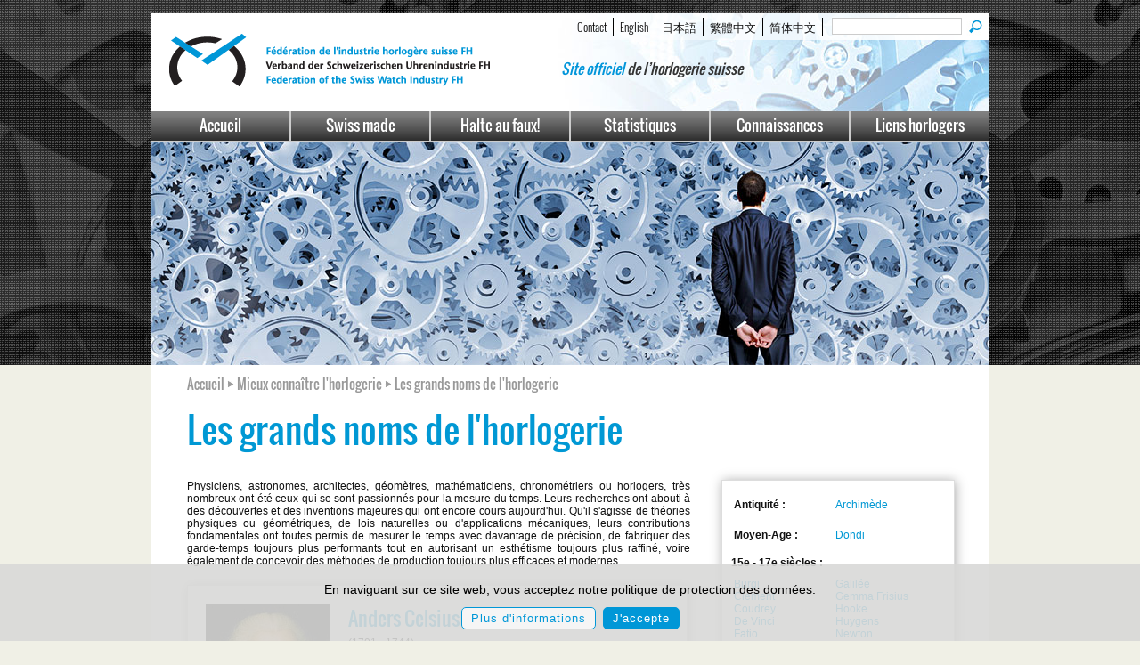

--- FILE ---
content_type: text/html
request_url: https://www.fhs.swiss/fre/celsius_anders.html
body_size: 9951
content:
<!DOCTYPE HTML>
<html>
<head>
<meta charset="utf-8">
<title>FH - Les grands noms de l'horlogerie</title>

<link rel="icon" type="image/gif" href="/favicon.ico" />

<link href="/css/styles.css" rel="stylesheet" type="text/css"><link href="/css/styles-template.css?v=1.5" rel="stylesheet" type="text/css">
<!--<link href='http://fonts.googleapis.com/css?family=Oswald:400,300,700' rel='stylesheet' type='text/css'>-->
<link href='/css/Oswald.css' rel='stylesheet' type='text/css'>


<script src="/js/jquery.min.321.js"></script>
<script type="application/javascript" src="https://www.openindex.io/js/openindex.mxnunpyuoj3cvpf9.js"></script></head>
<body>
<div class="wrapper">
  <div id="header">
  <form name="form1" method="get" action="search.html" >
  	<div id="top_header">
    <input type="submit" value="" id="oi-submit" class="search-bt" title="send" />
    <input type="text" id="oi-query" name="oi-query" class="" placeholder="" />  

 	  <ul>
      <li><a href="contact.html">Contact</a></li> 
      <li><a href="/eng/celsius_anders.html" title="English">English</a></li><li><a href="/jpn/celsius_anders.html" title="Japanese">日本語</a></li><li><a href="/zht/celsius_anders.html" title="Traditional Chinese">繁體中文</a></li><li><a href="/zhs/celsius_anders.html" title="Simplified Chinese">简体中文</a></li>      </ul>
    
    </div>
</form>
<a href="homepage.html"><img src="/images/logo_fh_swiss.png" class="logo_fh"></a><div id="slogan"><span style="color:#0295da">Site officiel</span> de l’horlogerie suisse</div>  </div>
  <div id="nav">
    
    <ul>
      <li class="first"><a href="homepage.html">Accueil</a></li>
      <li><a href="swissmade.html">Swiss made</a></li>
      <li><a href="stopthefakes.html">Halte au faux!</a></li>
      <li><a href="statistics.html">Statistiques</a></li>
      <li><a href="knowledge.html">Connaissances</a></li>
      <li class="last"><a href="watch_brands.html">Liens horlogers</a></li>
    </ul>  </div>
  <div id="banner">
  <img src="/images/banner_faq.jpg" width="940" height="250">
  </div>
  <div id="container">
  	<div class="breadcrumb">Accueil <img src="/images/fleche_gris.png" /> Mieux connaître l'horlogerie <img src="/images/fleche_gris.png" /> Les grands noms de l'horlogerie</div>
	  <h1 class="title">Les grands noms de l'horlogerie</h1>
      
      <div id="content"> 
      <p>Physiciens, astronomes, architectes, g&eacute;om&egrave;tres, math&eacute;maticiens, chronom&eacute;triers ou horlogers, tr&egrave;s nombreux ont &eacute;t&eacute; ceux qui se sont passionn&eacute;s pour la mesure du temps. Leurs recherches ont abouti &agrave; des d&eacute;couvertes et des inventions majeures qui ont encore cours aujourd'hui. Qu'il s'agisse de th&eacute;ories physiques ou g&eacute;om&eacute;triques, de lois naturelles ou d'applications m&eacute;caniques, leurs contributions fondamentales ont toutes permis de mesurer le temps avec davantage de pr&eacute;cision, de fabriquer des garde-temps toujours plus performants tout en autorisant un esth&eacute;tisme toujours plus raffin&eacute;, voire &eacute;galement de concevoir des m&eacute;thodes de production toujours plus efficaces et modernes.</p><div class="contentbox shaded">

<div><img src="/pictures/606/celsius.jpg" style="float:left;"><div style="width:360px; float:right;"><h2>Anders Celsius</h2>
<p>(1701 - 1744)</p>
<p>Savant su&eacute;dois qui proposa l'&eacute;chelle cent&eacute;simale ou &eacute;chelle celsius pour la mesure des temp&eacute;ratures.</p></div></div><div class="clear-both"></div>
</div>      
      </div><!-- content -->
      
      <div id="sidebar">
      <div class="sidebox shaded"><table>
<tbody>
<tr>
<td valign="top" width="110">
<p><strong>Antiquit&eacute; :</strong></p>
</td>
<td valign="top">
<p><a href="archimede.html">Archim&egrave;de</a></p>
</td>
</tr>
</tbody>
</table>
<table>
<tbody>
<tr>
<td valign="top" width="110">
<p><strong>Moyen-Age :</strong></p>
</td>
<td valign="top">
<p><a href="dondi_jacques.html">Dondi</a></p>
</td>
</tr>
</tbody>
</table>
<p><strong>15e - 17e si&egrave;cles :</strong></p>
<table>
<tbody>
<tr>
<td valign="top" width="110"><a href="burgi_jost.html">B&uuml;rgi</a><br /><a href="clement_william.html">Clement</a><br /><a href="coudrey_julien.html">Coudrey</a><br /><a href="de_vinci_leonard.html">De Vinci</a><br /><a href="fatio_nicolas.html">Fatio</a><br /><a href="fromanteel_ahasuerus.html">Fromanteel</a></td>
<td valign="top"><a href="galilee.html">Galil&eacute;e</a><br /><a href="gemma_frisius_reynier.html">Gemma Frisius</a><br /><a href="hooke_robert.html">Hooke</a><br /><a href="huygens_christian.html">Huygens</a><br /><a href="newton_isaac.html">Newton</a><br /><a href="tompion_thomas.html">Tompion</a></td>
</tr>
</tbody>
</table>
<p><strong>18e - 19e si&egrave;cles :</strong></p>
<table>
<tbody>
<tr>
<td valign="top" width="110"><a href="arnold_john.html">Arnold</a><br /><a href="bernoulli_daniel.html">Bernoulli</a><br /><a href="berthoud_ferdinand.html">Berthoud</a><br /><a href="bessel_friedrich_wilhelm.html">Bessel</a><br /><a href="breguet_abraham_louis.html">Breguet</a><br /><a href="celsius_anders.html">Celsius</a><br /><a href="earnshow_thomas.html">Earnshow</a><br /><a href="ellicott_john.html">Ellicott</a><br /><a href="foucault_leon.html">Foucault</a><br /><a href="graham_georges.html">Graham</a><br /><a href="hahn_philipp_matthaus.html">Hahn</a><br /><a href="harrison_john.html">Harrison</a><br /><a href="houriet_jacques_frederic.html">Houriet</a><br /><a href="janvier_antide.html">Janvier</a></td>
<td valign="top"><a href="japy_frederic.html">Japy</a><br /><a href="jaquet_droz_pierre.html">Jaquet-Droz</a><br /><a href="jeanrichard_daniel.html">Jeanrichard</a><br /><a href="lepine_jean_antoine.html">L&eacute;pine</a><br /><a href="le_roy_pierre.html">Le Roy</a><br /><a href="leschot_georges_auguste.html">L&eacute;schot</a><br /><a href="maskelyne_nevil.html">Maskelyne</a><br /><a href="mercer_thomas.html">Mercer</a><br /><a href="moinet_louis.html">Moinet</a><br /><a href="mudge_thomas.html">Mudge</a><br /><a href="oersted_johan_christian.html">Oersted</a><br /><a href="philippe_adrien.html">Philippe</a><br /><a href="sully_henry.html">Sully</a></td>
</tr>
</tbody>
</table>
<p><strong>20e si&egrave;cle :</strong></p>
<table>
<tbody>
<tr>
<td valign="top" width="110"><a href="bonniksen_bahne.html">Bonniksen</a><br /><a href="ditisheim_paul.html">Ditisheim</a></td>
<td valign="top"><a href="guillaume_charles_edouard.html">Guillaume</a><br /><a href="jaquerod_adrien.html">Jaquerod</a></td>
</tr>
</tbody>
</table>
<p>&nbsp;</p></div>      
      </div>   <!-- sidebar -->  
      <div style="clear:both; height:15px;"></div>
      
      
  </div>
</div>

<div id="footer">
    <div id="footer-content">
<div class="column_bottom"><h2><a href="swissmade.html">Swiss made</a></h2>
<hr />
<p><a href="swissmade.html">Base juridique</a><br /><a href="strengthening.html">Projet de renforcement</a><br /><a href="swissness.html">Swissness</a><br /><a href="certification.html">Marques de certification</a><br /><a href="sip.html">Signe d'identification du producteur</a></p>
<hr />
<p>&nbsp;</p></div><div class="column_bottom"><h2><a href="stopthefakes.html">Halte au faux!</a></h2>
<hr />
<p><a href="buy_counterfeit.html">Acheter des contrefa&ccedil;ons?</a><br /><a href="sell_counterfeit.html">Vendre du faux?</a><br /><a href="report-abuse.html">Aidez-nous &agrave; lutter</a></p>
<hr />
<p>&nbsp;</p></div><div class="column_bottom"><h2><a href="statistics.html">Statistiques</a></h2>
<hr />
<p><a href="statistics.html">Exportations mensuelles</a><br /><a href="statistics.html">Calendrier de publication</a></p>
<hr />
<p>&nbsp;</p>
<p>&nbsp;</p></div><div class="column_bottom"><h2><a href="knowledge.html">Connaissances</a></h2>
<hr />
<p><a href="knowledge.html">Technique</a><br /><a href="knowledge.html">Informations pratiques</a><br /><a href="knowledge.html">Histoire</a></p>
<hr />
<p>&nbsp;</p>
<p>&nbsp;</p></div><div class="column_bottom"><h2><a href="links.html">Liens et coordonn&eacute;es</a></h2>
<hr />
<p><a href="watch_brands.html">Marques</a><br /><a href="subcontractors_suppliers.html">Sous-traitants</a><br /><a href="organisations.html">Organisations</a><br /><a href="trade_press.html">Presse professionnelle</a><br /><a href="auctions.html">Ventes aux ench&egrave;res</a></p>
<hr />
<p>&nbsp;</p></div><div class="column_bottom"><h2><a href="revuefh.html">Revue FH</a></h2>
<hr />
<p><a href="revuefh.html">Abonnement</a></p>
<hr />
<h2><a href="whoweare.html">Qui sommes-nous ?</a></h2>
<hr />
<p><a href="members.html">Devenir membre FH</a></p>
<p><a href="privacy-policy.html">Protection des donn&eacute;es</a></p>
<hr /></div><div class="copyright"><p>&copy; F&eacute;d&eacute;ration de l'industrie horlog&egrave;re suisse FH&nbsp;&nbsp; 1997 - 2024 &nbsp; Tous droits r&eacute;serv&eacute;s&nbsp;&nbsp; Logos et mod&egrave;les sont prot&eacute;g&eacute;s par leurs d&eacute;tenteurs respectifs</p></div></div>


		<div id="alert-nlpd">
			En naviguant sur ce site web, vous acceptez notre politique de protection des données.
			<div class="center" style="margin-top:10px;"> 
				<a href="https://www.fhs.swiss/fre/privacy-policy.html"><div id="btnlpd-moreinfo" class="button info">Plus d'informations</div></a> <div id="btnlpd-accept" class="button agree">J'accepte</div> 
			</div>
		</div>
	<script type="text/javascript">
		$('#btnlpd-accept').click(function(e){
			
			$.ajax({
				type: "POST",
				url: '/NLPDCookie',
				data: {
					SetNLPDCookie: 'True'
				},
				success: function(data) {
					
					if (data == 'done')
					{
						$('#alert-nlpd').hide();
						
					}
				}
			});
		
		});
	</script>
</div>
</body>
</html>


--- FILE ---
content_type: text/css
request_url: https://www.fhs.swiss/css/styles.css
body_size: 3767
content:
body {
	font: medium Verdana, Arial, Helvetica, sans-serif, SimSun, PMingLiU, MingLiU;
	font-size:12px;
	/*margin: 5px;*/
	margin:0;
	padding: 0;
	margin-top:15px;
	background-image:url(/images/bg_body.jpg);
	background-position:top;
	background-repeat:no-repeat;
	background-color: #f0f0e6;
}

#offline-info {
	border:1px solid #F90;
	background-color:#f9ebd7;
	position:absolute;
	top:100px;
	left: 50%;
	width:130px;
	height:20px;
	margin-left:-90px;
	text-align:center;
	font-family:"Oswald", Arial, SimSun, PMingLiU, MingLiU;
	font-size:14px;
	font-weight:500;
	color:#333;
	
}

#slogan {
	float:left;
	margin-left:60px;
	margin-top:20px;
	font-size:16px;
	font-family:"Oswald", Arial, SimSun, PMingLiU, MingLiU;
	/*font-family:"Oswald", Arial, "MS Gothic";*/
	font-weight:500;
	font-style:italic;
	color:#333;
}

#header {
	height:110px;
	background-color:#FFF;
	background-image:url(/images/bg_header.jpg);
	background-position:right top;
	background-repeat:no-repeat;
	/*margin-bottom:20px;*/
	font-family:"Oswald", Arial, SimSun, PMingLiU, MingLiU;
	font-size:13px;
}

h1 {
	font-family:"Oswald", Arial, SimSun, PMingLiU, MingLiU;
	font-size:40px;
	color:#0098d4;
	font-weight:500;
}

h2 {
	font-family:"Oswald", Arial, SimSun, PMingLiU, MingLiU;
	font-size:20px;
	color:#0098d4;
}

#content h2 {
	font-family:"Oswald", Arial, SimSun, PMingLiU, MingLiU;
	font-size:22px;
	color:#0098d4;
	font-weight:normal;
	margin:20px 0 5px 0;
}

.titlebox h2 {
	color:#222;
	font-family:"Oswald", Arial, SimSun, PMingLiU, MingLiU;
	font-size:20px;
	margin-top:115px;
	margin-left:10px;
	margin-bottom:10px;
	font-weight:500;
}

.box_link h2 {
	color:#222;
	font-family:"Oswald", Arial, SimSun, PMingLiU, MingLiU;
	font-size:20px;
	margin-top:65px;
	margin-left:10px;
	font-weight:500;
}

#sidebar h2 {
	font-family:"Oswald", Arial, SimSun, PMingLiU, MingLiU;
	font-size:22px;
	color:#0098d4;
	font-weight:normal;
	margin:5px 0;
}

#sidebar h2 a {
	font-family:"Oswald", Arial, SimSun, PMingLiU, MingLiU;
	font-size:22px;
	color:#000;
	text-decoration:none;
}

#nav ul a, #nav ul a:visited {
	/*padding: 5px 5px 5px 15px;*/
	height:30px;
	padding-top:3px;
	display: block; 
	/*width: 135px;*/
	text-decoration: none;
	background:#3089bb;
	background-image:url(../images/bg_menu.jpg);
	background-repeat:repeat-x;
	color:#FFF;
	text-align:center;
	/*font-family:"Oswald", Arial, SimSun, PMingLiU, MingLiU;*/
	font-family:"Oswald", Arial;
	font-size:17px;
	font-weight:none;
}

/***********************/
/**   STYLE TEXTE     **/

.breadcrumb {
	margin:0;
	font-family:"Oswald", Arial, SimSun, PMingLiU, MingLiU;
	font-size:15px;
	font-weight:500;
	color:#999;
}

#choice-letter {
	float:left;
	font-size:20px;
	font-family:"Oswald", Arial;
	font-weight:500;
	letter-spacing:15px; 
	width:auto;
	padding:5px 40px;
	margin-bottom:50px;
}

#news_slide .button {
	position:absolute;
	bottom:0;
	float:left;
	border:1px solid #000;
	/*background-color:#333;*/
	background-image:url(/images/bg_button_slide_noactive.png);
	background-repeat:repeat-x;
	background-position:bottom;
	width:234px;
	text-align:center;
	font-family:"Oswald", Arial, SimSun, PMingLiU, MingLiU;
	font-size:16px;
	padding:5px 0;
	color:#fff;
}

#products_slide .button {
	position:absolute;
	bottom:0;
	float:left;
	border:1px solid #000;
	/*background-color:#333;*/
	background-image:url(/images/bg_button_slide_noactive.png);
	background-repeat:repeat-x;
	background-position:bottom;
	width:234px;
	text-align:center;
	font-family:"Oswald", Arial, SimSun, PMingLiU, MingLiU;
	font-size:16px;
	padding:5px 0;
	color:#fff;
}

--- FILE ---
content_type: text/css
request_url: https://www.fhs.swiss/css/styles-template.css?v=1.5
body_size: 12696
content:
.homepage {
	background-image:url(../images/bg_body_homepage.jpg);
}

form {
	margin:0;
	padding:0;
}

form #search,
form #oi-query {
	border:1px solid #CCC;
	margin-left:10px;
	float:right;
	width:140px;
}

h1, h2, h3, h4, h5, h6, p {
	margin-top: 0;	 
	/*padding-right: 15px;
	padding-left: 15px; */
}

.wrapper {
	width: 940px;
	margin: 0 auto;
	
}

#top_header {
	height:25px;
	width:530px;
	background-image:url(/images/bg_top_header.png);
	background-position:top;
	background-repeat:no-repete;
	/*background-color:#EEE;*/
	text-align:right;
	margin-top:0px;
	padding-top:5px;
	float:right;
	font-weight:300;
	/*margin-bottom:20px;*/
}

#top_header a {
	color:#111;
	text-decoration:none;
}

#top_header ul {
	list-style: none;
	float:right;
}

#top_header ul li {
	/*border-bottom: 1px solid #00ff00;*/ 
	float:left;
	width:auto;
	padding:0 7px;
	border-right:1px solid #000;
	text-align:center;
}

#top_header ul li.last {
	border:none;
}

#nav {
	/*float: left;*/
	width: 940px;	

}

#banner {
	height:250px;
	clear:both;
}

#alert-nlpd {
	position: fixed;
	bottom: 0;
	left: 0;
	right: 0;
	padding: 8px;
	background: rgba(217, 217, 215, 0.9);
	color: #000;
	font-size: 1.2em;
	text-align: center;
	padding-top:20px;
}

#alert-nlpd .button {
	display: inline-block;
	padding: 4px 10px;
    font-size: 0.80em;
    margin: 2px;
    font-weight: 400;
    text-transform: none;
    margin-bottom: 5px;
	
	font-weight: 500;
    font-size: 0.90em;
    letter-spacing: 1px;
    border-radius: 5px;
    -moz-border-radius: 5px;
    -webkit-border-radius: 5px;
}

#alert-nlpd .button.info {
	background: #f5f5f5;
	border:1px solid #0097d7;
	color:#0097d7;
	cursor: pointer;
}

#alert-nlpd .button.agree {
	background: #0097d7;
	border:1px solid #0097d7;
	color:#FFF;
	cursor: pointer;
}



#container {
	width:860px;
	background-color:#FFF;
	padding:10px 40px;
	margin:0px;
}

#content {
	background-color:#FFF;
	width:565px;
	float:left;
	min-height:300px;
}

#content a {
	color:#0098d4;
	text-decoration:none;
}

#content a:hover {
	text-decoration:underline;
}

#content p {
	text-align:justify;
	color:#111;
}

#content .legende {
	font-size:11px;
	font-style:italic;
	margin-top:10px;
}

#content ul {
	margin:0;
}

#content ul a {
	color:#000;
	text-decoration:none;
}

#content ul a:hover {
	text-decoration:underline;
}

#content ul li {
	list-style-type: none;
	background:url(/images/bullet_fleche.png) top left no-repeat;
	background-position: 0 3px;
	padding-left: 15px;
	margin:5px 0;
}

.contentbox {
	background-color:#FFF;
	background-image:url(../images/bg_sidebox.jpg);
	background-position:bottom;
	background-repeat:repeat-x;
	border:1px solid #DDD;
	padding:20px;
	margin:20px 0;
	width:520px;
}

#content .contentbox h2 {
	margin-top:0;
}

#section {
	/*float: left;*/
	width: 940px;
	margin:0;
}

#aff p {
	font-size:12px;
	/*color:#222;*/
}


.titlebox h2 a{
	color:#222;
	text-decoration:none;
}
	

#aff hr {
	height: 0px; 
	border: 0px; 
	border-top: 1px solid #ddd;
	/*margin: 5px 0;*/
	padding:0;
}

#aff ul a {
	color:#111;
	text-decoration:none;
}

#aff01 {
	float:left;
	height:320px;
	width:460px;
	margin-top:20px;
	margin-right:20px;
	background-color:#FFF; 
	background-image:url(../images/swiss_made_box.jpg);
	background-position:top;
	background-repeat:no-repeat;
}

#aff01 ul li {
	list-style-type: none;
	background:url(../images/bullet_rouge_10x10px.png) top left no-repeat;
	background-position: 0 3px;
	padding-left: 15px;
}

#aff01-1 {
	float:left;
	width:210px;
	padding:10px;
}

#aff01-2 {
	float:left;
	width:210px;
	padding:10px;
}

#aff02 {
	float:left;
	height:320px;
	width:460px;
	margin-top:20px;
	background-color:#FFF; 
	background-image:url(../images/stopfake_box.jpg);
	background-position:top;
	background-repeat:no-repeat;
}

#aff02 ul li {
	list-style-type: none;
	background:url(../images/bullet_bleu_10x10px.png) top left no-repeat;
	background-position: 0 3px;
	padding-left: 15px;
}

#aff02-1 {
	float:left;
	width:210px;
	padding:10px;
}

#aff02-2 {
	float:left;
	width:210px;
	padding:10px;
}

#sec01 {
	float:right; 
	width:220px;
}

#sec02{ 
	float:left;
	width:480px;
}

#sec03{ 
	float:left;
	width:240px;
}

.box_statistics {
	padding:10px; 
	margin-bottom:20px; 
	background-color:#e1f1fa;
}

.box {
	float:left;
	margin-top:20px;
	margin-right:20px;
	height:220px;
	width:220px;
	background-color:#FFF;
	font-size:12px;
}

.box_txt {
	padding:0 10px;
	margin:0;

}

.box_txt a {
	color:#111;
	text-decoration:none;

}

.box h2 {
	font-size:16px;
	padding:0;
	margin:0 0 5px 0;
	color:#000;
	font-weight:500;
}

.box_link {
	float:left;
	margin-top:20px;
	margin-right:20px;
	height:100px;
	width:220px;
	background-color:#FFF;
}


.b_box {
	float:left;
	margin-top:20px;
	height:80px;
	width:200px;
	background-image:url(../images/b_box.jpg);
	padding:10px;
	font-size:12px;
}

.b_box h2 {
	font-size:15px;
	padding:0;
	margin:0 0 5px 0;
	color:#FFF;
	font-weight:500;
}

.b_box p {
	color:#DDD;
}

.b_box a {
	color:#FFF;
	text-decoration:none;
}

#request_password a {
	color:#FFF;
	font-size:9px;
	text-align:left;
	color:#CCC;
}

#link01 {
	background-image:url(../images/opportunites_box.jpg);
}

#link02 {
	background-image:url(../images/salon_box.jpg);
	
}

#link03 {
	background-image:url(../images/qui_sommes_nous_box.jpg);
}

#link04 {
	background-image:url(../images/glossary_box.jpg);
}

#link01, #link02, #link03, #link04 {
	background-position:top;
	background-repeat:no-repeat;
}
	

#sidebar {
	float:right;
	width:260px;
}

.sidebox {
	background-color:#FFF;
	background-image:url(../images/bg_sidebox.jpg);
	background-position:bottom;
	background-repeat:repeat-x;
	border:1px solid #DDD;
	padding:10px;
	margin-bottom:20px;
	width:240px;
}

.sidebox_blank {
	padding:10px;
	margin-bottom:20px;
	width:240px;
}


#sidebar p {
	margin:7px 0;
	color:#111;
}

#sidebar a {
	color:#0098d4;
	text-decoration:none;
}
#sidebar a:hover {
	color:#0098d4;
	text-decoration:underline;
}

#sidebar hr {
	height: 0px; 
	border: 0px; 
	border-top: 1px solid #ddd;
	padding:0;
	margin:0;
}

#sidebar img {
	margin:-10px 0 0 -10px;
}


#sidebar .social-networks{
	
}

#sidebar .social-networks img{
	margin:0 10px 10px 0px;
	-webkit-filter: grayscale(100%); /* Chrome, Safari, Opera */
	filter: grayscale(100%); /* Firefox */
}

#sidebar .social-networks img:hover {
	-webkit-filter: grayscale(0%); /* Chrome, Safari, Opera */
	filter: grayscale(0%); /* Firefox */
}

#sidebar ul {
	margin-left:0px;
}

#sidebar ul a {
	color:#111;
	text-decoration:none;
}

#sidebar ul a:hover {
	text-decoration:underline;
}

#sidebar ul li {
	list-style-type: none;
	background:url(/images/bullet_fleche.png) top left no-repeat;
	background-position: 0 3px;
	padding-left: 15px;
	margin:5px 0;
}

#sidebar .legende {
	font-size:11px;
	font-style:italic;
}

#lang-berner {
	bottom:0;
	padding:0;
}

#footer {
	height:auto;
	margin:0;
	background: #000;
	background-image:url(/images/bg_bottom.jpg);	 
	color: #FFF;
	text-align:center;
	padding:0 0 25px 0;
}

#footer .switching {
	text-align:center;
	font-size:12px;
	font-weight:500;
	margin-top:20px;
}

#footer .switching a {
	color:#FFF;
}

#footer-content {
	margin:0 auto;
	width:940px;
	font-size:10px;
	padding-top:10px;
}

#footer-content h2,#footer-content p,#footer-content a {
	color:#777;
	text-decoration:none;
}

#footer-content h2 {
	font-size:16px;
	margin-top:10px;
	margin-bottom:0;
}

#footer-content hr {
	border:0;
	border-top:1px solid #777;
	height:0px;
}

#footer p {
	margin-bottom: 0;	
}

ul, ol, dl {
	padding: 0;
	margin: 0;
}

#nav ul {
	list-style: none;
	background-color:#000;	
}

#nav ul li {
	/*border-bottom: 1px solid #00ff00;*/ 
	float:left;
	width:155px;
	border-right:2px solid #ccc;
	border-bottom:2px solid #CCC;
}

#nav ul li.first {
	/*border-bottom: 1px solid #00ff00;*/ 
}

#nav ul li.last {
	/*border-bottom: 1px solid #00ff00;*/ 
	border-right:none;
}


#nav ul a:hover, #nav ul a:active, #nav ul a:focus {
	background: rgb(10,10,10);
	color: #FFF;
}

.img_news {
	float:left;
	padding:5px;
	margin-right:20px;
	border:1px solid #CCC;
}

	.logo_fh {
		margin:20px ;
		float:left;
		border:none;
	}

.search-bt {
	width:20px;
	height:20px;
	background: url('/images/icon_find.png') no-repeat;
	float:right;
	margin:0 5px;
	border:none;
}

.clear-both {
	clear:both;
}

.shaded {
	box-shadow: 1px 1px 12px #AAA;
	-moz-box-shadow: 1px 1px 12px #AAA; 
	-webkit-box-shadow: 1px 1px 12px #AAA;
}

.column_bottom {
	float:left;
	width:145px;
	text-align:left;
	padding:5px;
}

.copyright {
	clear:both;
	margin-top:10px;
}

.title {
	margin-top:10px;
}

#subtitle p {
	color:#555;
	font-size:14px;
	font-weight:bold;
	text-align:justify;
	font-style:italic;
}


#choice-letter a {
	color:#000;
}

#choice-letter a:hover {
	text-decoration:none;
}

.div-logo {
	float:left;
	height:60px;
	width:110px;
	margin:10px 20px 10px 0;
	padding:20px;	
}

.align-center {
    display: block;
    margin: 0 auto;
}

.no-border {
    border:none;
}

.Column-left {
	float:left;
	margin:10px 20px 10px 0;
	width:270px;
}

.Column-left200 {
	float:left;
	margin:10px 20px 10px 0;
	width:200px;
}

.Column-right {
	float:left;
	margin:10px 0px 10px 0px;
	width:270px;
}

.Column-right340 {
	float:left;
	margin:10px 0px 10px 0px;
	width:340px;
}

.address td {
	padding-bottom:20px;
}

.address td img {
	margin-bottom:-3px;
	margin-top:3px;
}

#content .Column-right340 h2 {
	margin-top:0;
}

.publish-date {
	font-size:11px;
	font-style:italic;
}

#news_slide {
	height:320px;
	background-image: url("../slider/image/slide_desc.png");
	background-repeat:repeat-x;
	clear:both;
	margin:0;
}


#news_slide .active {
	background-image:url(/images/bg_button_slide_active.png);
}

#news_slide .right {
	left:234px;
}

#news ul {
	height:320px;
}

#products_slide {
	height:320px;
	background-image: url("/slider/image/slide_desc.png");
	background-repeat:repeat-x;
	clear:both;
}


#products_slide .active {
	background-image:url(/images/bg_button_slide_active.png);
}

#products_slide .right {
	left:234px;
}

#news_slide, #products_slide, .button a {
	color:#FFF;
	text-decoration:none;
}

.onglet-revue {
	position:fixed;
	top:0;
}

.img_revue {
	float:left; 
	width:160px;
	 height:120px; 
	 margin:-10px 10px -10px -10px;
}

#revue-blue {
	background-color:#daeff9;
	padding:10px;
	margin-bottom:5px;
	height:100px;
	font-size:11px;
}
#revue-blue img {

}
#revue-blue H2 {
	color:#0092d4;	
	font-size:18px;
	font-weight:300;
	margin-top:0;
}

#revue-red {
	background-color:#f8e5e7;
	padding:10px;
	margin-bottom:5px;
	height:100px;
	font-size:11px;
}
#revue-red H2 {
	color:#a52336;
	font-size:18px;
	font-weight:300;
	margin-top:0;
}

#revue-green {
	background-color:#e8f4d8;
	padding:10px;
	margin-bottom:5px;
	height:100px;
	font-size:11px;
}
#revue-green H2 {
	color:#5a7a3d;	
	font-size:18px;
	font-weight:300;
	margin-top:0;
}

#revue-brown {
	background-color:#f7e2c9;
	padding:10px;
	margin-bottom:5px;
	height:100px;
	font-size:11px;
}
#revue-brown H2 {
	color:#bc731e;	
	font-size:18px;
	font-weight:300;
	margin-top:0;
}

.youtube {
	width:560px;
	height:315px;
}

#TableShowsJP td {
	padding:20px 0;
	border-bottom:1px solid #CCC;
}

#TableShowsJP a {
	color:#0098d4;
	text-decoration:none;
}

#TableShowsJP img {
	/*
	width:auto;
	max-width:320px;
	max-height:180px;
	height:auto;
	*/
	padding-left:10px;
}

/* f7e2c9 */

/*h1 {
	 font-family:"SimSun";
	}*/
	
/******* FORMULAIRE *******/
.login {
	border:1px solid #777;
	font-size:10px;
	background: transparent;
	margin:2px 0;
	width:150px;
	color:#AAA;
	padding:1px 2px;
}

.bt-login {
	border:1px solid #777;
	font-size:10px;
	background: transparent;
	background-image:url(../images/bt-login.png);
	background-position:center;
	background-repeat:no-repeat;
	margin:2px 0;
	width:20px;
	color:#AAA;
	padding:0 2px;
}

--- FILE ---
content_type: text/css
request_url: https://www.fhs.swiss/css/Oswald.css
body_size: 390
content:
@font-face {
  font-family: 'Oswald';
  font-style: normal;
  font-weight: 300;
  src: url('Oswald-Light.woff') format('woff');
}
@font-face {
  font-family: 'Oswald';
  font-style: normal;
  font-weight: 400;
  src: url('Oswald-Regular.woff') format('woff');
}
@font-face {
  font-family: 'Oswald';
  font-style: normal;
  font-weight: 700;
  src: url('Oswald-Bold.woff') format('woff');
}